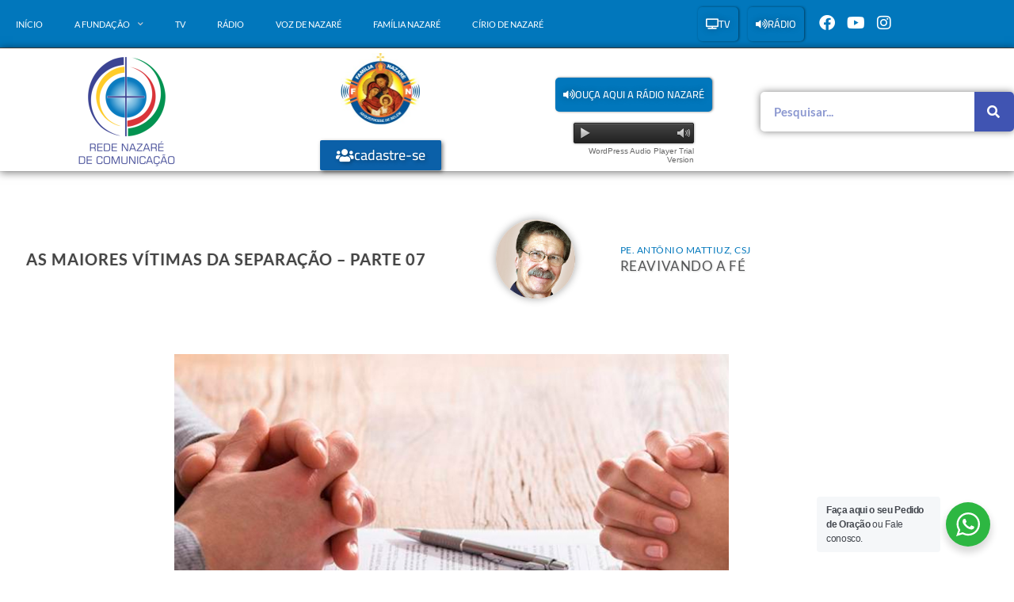

--- FILE ---
content_type: text/html; charset=utf-8
request_url: https://www.google.com/recaptcha/api2/aframe
body_size: 269
content:
<!DOCTYPE HTML><html><head><meta http-equiv="content-type" content="text/html; charset=UTF-8"></head><body><script nonce="WPZGIG7uBcjDMPzaqZEtgw">/** Anti-fraud and anti-abuse applications only. See google.com/recaptcha */ try{var clients={'sodar':'https://pagead2.googlesyndication.com/pagead/sodar?'};window.addEventListener("message",function(a){try{if(a.source===window.parent){var b=JSON.parse(a.data);var c=clients[b['id']];if(c){var d=document.createElement('img');d.src=c+b['params']+'&rc='+(localStorage.getItem("rc::a")?sessionStorage.getItem("rc::b"):"");window.document.body.appendChild(d);sessionStorage.setItem("rc::e",parseInt(sessionStorage.getItem("rc::e")||0)+1);localStorage.setItem("rc::h",'1768660978971');}}}catch(b){}});window.parent.postMessage("_grecaptcha_ready", "*");}catch(b){}</script></body></html>

--- FILE ---
content_type: text/css; charset=UTF-8
request_url: https://fundacaonazare.com.br/wp-content/uploads/elementor/css/post-15255.css?ver=1768489946
body_size: 341
content:
.elementor-widget-section .eael-protected-content-message{font-family:var( --e-global-typography-secondary-font-family ), Lato, Verdana, Sans-serif;font-weight:var( --e-global-typography-secondary-font-weight );}.elementor-widget-section .protected-content-error-msg{font-family:var( --e-global-typography-secondary-font-family ), Lato, Verdana, Sans-serif;font-weight:var( --e-global-typography-secondary-font-weight );}.elementor-widget-spacer .eael-protected-content-message{font-family:var( --e-global-typography-secondary-font-family ), Lato, Verdana, Sans-serif;font-weight:var( --e-global-typography-secondary-font-weight );}.elementor-widget-spacer .protected-content-error-msg{font-family:var( --e-global-typography-secondary-font-family ), Lato, Verdana, Sans-serif;font-weight:var( --e-global-typography-secondary-font-weight );}.elementor-15255 .elementor-element.elementor-element-1fd9bbb{--spacer-size:20px;}.elementor-bc-flex-widget .elementor-15255 .elementor-element.elementor-element-7dc445a.elementor-column .elementor-widget-wrap{align-items:center;}.elementor-15255 .elementor-element.elementor-element-7dc445a.elementor-column.elementor-element[data-element_type="column"] > .elementor-widget-wrap.elementor-element-populated{align-content:center;align-items:center;}.elementor-widget-theme-post-title .eael-protected-content-message{font-family:var( --e-global-typography-secondary-font-family ), Lato, Verdana, Sans-serif;font-weight:var( --e-global-typography-secondary-font-weight );}.elementor-widget-theme-post-title .protected-content-error-msg{font-family:var( --e-global-typography-secondary-font-family ), Lato, Verdana, Sans-serif;font-weight:var( --e-global-typography-secondary-font-weight );}.elementor-widget-theme-post-title .elementor-heading-title{font-family:var( --e-global-typography-primary-font-family ), Lato, Verdana, Sans-serif;font-weight:var( --e-global-typography-primary-font-weight );color:var( --e-global-color-primary );}.elementor-15255 .elementor-element.elementor-element-9ff0a2c{text-align:center;}.elementor-15255 .elementor-element.elementor-element-9ff0a2c .elementor-heading-title{font-family:"Lato", Lato, Verdana, Sans-serif;font-weight:600;text-transform:uppercase;line-height:1.5em;letter-spacing:1px;text-shadow:0px 0px 2px rgba(115.49999999999999, 115.49999999999999, 115.49999999999999, 0.3);color:#454545;}.elementor-widget-posts .elementor-button{background-color:var( --e-global-color-accent );font-family:var( --e-global-typography-accent-font-family ), Lato, Verdana, Sans-serif;font-weight:var( --e-global-typography-accent-font-weight );}.elementor-widget-posts .eael-protected-content-message{font-family:var( --e-global-typography-secondary-font-family ), Lato, Verdana, Sans-serif;font-weight:var( --e-global-typography-secondary-font-weight );}.elementor-widget-posts .protected-content-error-msg{font-family:var( --e-global-typography-secondary-font-family ), Lato, Verdana, Sans-serif;font-weight:var( --e-global-typography-secondary-font-weight );}.elementor-widget-posts .elementor-post__title, .elementor-widget-posts .elementor-post__title a{color:var( --e-global-color-secondary );font-family:var( --e-global-typography-primary-font-family ), Lato, Verdana, Sans-serif;font-weight:var( --e-global-typography-primary-font-weight );}.elementor-widget-posts .elementor-post__meta-data{font-family:var( --e-global-typography-secondary-font-family ), Lato, Verdana, Sans-serif;font-weight:var( --e-global-typography-secondary-font-weight );}.elementor-widget-posts .elementor-post__excerpt p{font-family:var( --e-global-typography-text-font-family ), Lato, Verdana, Sans-serif;font-weight:var( --e-global-typography-text-font-weight );}.elementor-widget-posts .elementor-post__read-more{color:var( --e-global-color-accent );}.elementor-widget-posts a.elementor-post__read-more{font-family:var( --e-global-typography-accent-font-family ), Lato, Verdana, Sans-serif;font-weight:var( --e-global-typography-accent-font-weight );}.elementor-widget-posts .elementor-post__card .elementor-post__badge{background-color:var( --e-global-color-accent );font-family:var( --e-global-typography-accent-font-family ), Lato, Verdana, Sans-serif;font-weight:var( --e-global-typography-accent-font-weight );}.elementor-widget-posts .elementor-pagination{font-family:var( --e-global-typography-secondary-font-family ), Lato, Verdana, Sans-serif;font-weight:var( --e-global-typography-secondary-font-weight );}.elementor-widget-posts .ecs-load-more-button .elementor-button{font-family:var( --e-global-typography-accent-font-family ), Lato, Verdana, Sans-serif;font-weight:var( --e-global-typography-accent-font-weight );background-color:var( --e-global-color-accent );}.elementor-widget-posts .e-load-more-message{font-family:var( --e-global-typography-secondary-font-family ), Lato, Verdana, Sans-serif;font-weight:var( --e-global-typography-secondary-font-weight );}.elementor-15255 .elementor-element.elementor-element-4f44a14{--grid-row-gap:35px;--grid-column-gap:30px;}.elementor-15255 .elementor-element.elementor-element-23f55bb{--spacer-size:20px;}.elementor-widget-theme-post-content .eael-protected-content-message{font-family:var( --e-global-typography-secondary-font-family ), Lato, Verdana, Sans-serif;font-weight:var( --e-global-typography-secondary-font-weight );}.elementor-widget-theme-post-content .protected-content-error-msg{font-family:var( --e-global-typography-secondary-font-family ), Lato, Verdana, Sans-serif;font-weight:var( --e-global-typography-secondary-font-weight );}.elementor-widget-theme-post-content{color:var( --e-global-color-text );font-family:var( --e-global-typography-text-font-family ), Lato, Verdana, Sans-serif;font-weight:var( --e-global-typography-text-font-weight );}.elementor-15255 .elementor-element.elementor-element-eb2d10c{text-align:justify;color:#5B5B5B;font-family:"Lato", Lato, Verdana, Sans-serif;font-size:15px;font-weight:500;line-height:1.5em;letter-spacing:0.5px;}.elementor-15255 .elementor-element.elementor-element-f5ca66f{--spacer-size:32px;}.elementor-widget-heading .eael-protected-content-message{font-family:var( --e-global-typography-secondary-font-family ), Lato, Verdana, Sans-serif;font-weight:var( --e-global-typography-secondary-font-weight );}.elementor-widget-heading .protected-content-error-msg{font-family:var( --e-global-typography-secondary-font-family ), Lato, Verdana, Sans-serif;font-weight:var( --e-global-typography-secondary-font-weight );}.elementor-widget-heading .elementor-heading-title{font-family:var( --e-global-typography-primary-font-family ), Lato, Verdana, Sans-serif;font-weight:var( --e-global-typography-primary-font-weight );color:var( --e-global-color-primary );}.elementor-15255 .elementor-element.elementor-element-038698c{text-align:start;}.elementor-15255 .elementor-element.elementor-element-038698c .elementor-heading-title{font-family:"Lato", Lato, Verdana, Sans-serif;font-size:20px;font-weight:400;text-transform:uppercase;text-shadow:1px 1px 2px rgba(0,0,0,0.3);color:#54595F;}.elementor-15255 .elementor-element.elementor-element-a85fc2a > .elementor-container > .elementor-column > .elementor-widget-wrap{align-content:center;align-items:center;}.elementor-widget-shortcode .eael-protected-content-message{font-family:var( --e-global-typography-secondary-font-family ), Lato, Verdana, Sans-serif;font-weight:var( --e-global-typography-secondary-font-weight );}.elementor-widget-shortcode .protected-content-error-msg{font-family:var( --e-global-typography-secondary-font-family ), Lato, Verdana, Sans-serif;font-weight:var( --e-global-typography-secondary-font-weight );}@media(max-width:767px){.elementor-bc-flex-widget .elementor-15255 .elementor-element.elementor-element-80190b1.elementor-column .elementor-widget-wrap{align-items:center;}.elementor-15255 .elementor-element.elementor-element-80190b1.elementor-column.elementor-element[data-element_type="column"] > .elementor-widget-wrap.elementor-element-populated{align-content:center;align-items:center;}.elementor-15255 .elementor-element.elementor-element-80190b1.elementor-column > .elementor-widget-wrap{justify-content:center;}.elementor-15255 .elementor-element.elementor-element-038698c{text-align:center;}}

--- FILE ---
content_type: text/css; charset=UTF-8
request_url: https://fundacaonazare.com.br/wp-content/uploads/elementor/css/post-14600.css?ver=1768489946
body_size: -134
content:
.elementor-widget-section .eael-protected-content-message{font-family:var( --e-global-typography-secondary-font-family ), Lato, Verdana, Sans-serif;font-weight:var( --e-global-typography-secondary-font-weight );}.elementor-widget-section .protected-content-error-msg{font-family:var( --e-global-typography-secondary-font-family ), Lato, Verdana, Sans-serif;font-weight:var( --e-global-typography-secondary-font-weight );}.elementor-widget-posts .elementor-button{background-color:var( --e-global-color-accent );font-family:var( --e-global-typography-accent-font-family ), Lato, Verdana, Sans-serif;font-weight:var( --e-global-typography-accent-font-weight );}.elementor-widget-posts .eael-protected-content-message{font-family:var( --e-global-typography-secondary-font-family ), Lato, Verdana, Sans-serif;font-weight:var( --e-global-typography-secondary-font-weight );}.elementor-widget-posts .protected-content-error-msg{font-family:var( --e-global-typography-secondary-font-family ), Lato, Verdana, Sans-serif;font-weight:var( --e-global-typography-secondary-font-weight );}.elementor-widget-posts .elementor-post__title, .elementor-widget-posts .elementor-post__title a{color:var( --e-global-color-secondary );font-family:var( --e-global-typography-primary-font-family ), Lato, Verdana, Sans-serif;font-weight:var( --e-global-typography-primary-font-weight );}.elementor-widget-posts .elementor-post__meta-data{font-family:var( --e-global-typography-secondary-font-family ), Lato, Verdana, Sans-serif;font-weight:var( --e-global-typography-secondary-font-weight );}.elementor-widget-posts .elementor-post__excerpt p{font-family:var( --e-global-typography-text-font-family ), Lato, Verdana, Sans-serif;font-weight:var( --e-global-typography-text-font-weight );}.elementor-widget-posts .elementor-post__read-more{color:var( --e-global-color-accent );}.elementor-widget-posts a.elementor-post__read-more{font-family:var( --e-global-typography-accent-font-family ), Lato, Verdana, Sans-serif;font-weight:var( --e-global-typography-accent-font-weight );}.elementor-widget-posts .elementor-post__card .elementor-post__badge{background-color:var( --e-global-color-accent );font-family:var( --e-global-typography-accent-font-family ), Lato, Verdana, Sans-serif;font-weight:var( --e-global-typography-accent-font-weight );}.elementor-widget-posts .elementor-pagination{font-family:var( --e-global-typography-secondary-font-family ), Lato, Verdana, Sans-serif;font-weight:var( --e-global-typography-secondary-font-weight );}.elementor-widget-posts .ecs-load-more-button .elementor-button{font-family:var( --e-global-typography-accent-font-family ), Lato, Verdana, Sans-serif;font-weight:var( --e-global-typography-accent-font-weight );background-color:var( --e-global-color-accent );}.elementor-widget-posts .e-load-more-message{font-family:var( --e-global-typography-secondary-font-family ), Lato, Verdana, Sans-serif;font-weight:var( --e-global-typography-secondary-font-weight );}.elementor-14600 .elementor-element.elementor-element-e738c79{--grid-row-gap:35px;--grid-column-gap:30px;}.elementor-14600 .elementor-element.elementor-element-e738c79 .elementor-pagination{text-align:center;}.elementor-14600 .elementor-element.elementor-element-e738c79 .ecs-load-more-button .elementor-button{margin-top:30px;font-family:"Lato", Lato, Verdana, Sans-serif;font-weight:500;text-shadow:1px 1px 2px rgba(0,0,0,0.3);background-color:#BBBDBBA8;border-radius:5px 5px 5px 5px;box-shadow:1px 1px 2px 0px rgba(0,0,0,0.5);}body:not(.rtl) .elementor-14600 .elementor-element.elementor-element-e738c79 .elementor-pagination .page-numbers:not(:first-child){margin-left:calc( 10px/2 );}body:not(.rtl) .elementor-14600 .elementor-element.elementor-element-e738c79 .elementor-pagination .page-numbers:not(:last-child){margin-right:calc( 10px/2 );}body.rtl .elementor-14600 .elementor-element.elementor-element-e738c79 .elementor-pagination .page-numbers:not(:first-child){margin-right:calc( 10px/2 );}body.rtl .elementor-14600 .elementor-element.elementor-element-e738c79 .elementor-pagination .page-numbers:not(:last-child){margin-left:calc( 10px/2 );}.elementor-14600 .elementor-element.elementor-element-e738c79 .ecs-load-more-button .elementor-button:hover, .elementor-14600 .elementor-element.elementor-element-e738c79 .elementor-button:focus{background-color:#6C6C6C;}